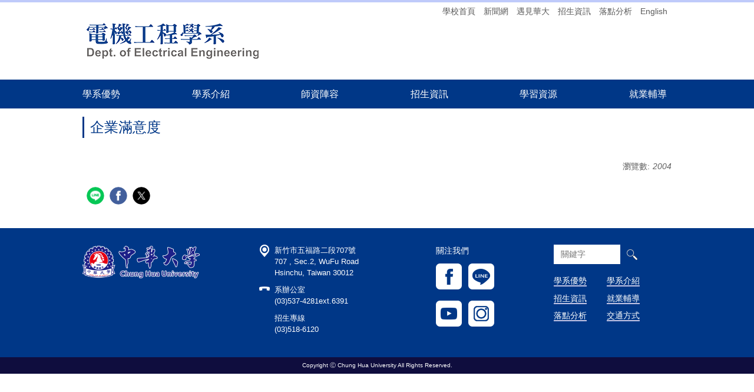

--- FILE ---
content_type: text/html; charset=UTF-8
request_url: https://ee.chu.edu.tw/p/406-1024-255,r20.php?Lang=zh-tw
body_size: 7507
content:
<!DOCTYPE html>
<html lang="zh-Hant">
<head>


<meta http-equiv="Content-Type" content="text/html; charset=utf-8">
<meta http-equiv="X-UA-Compatible" content="IE=edge,chrome=1" />
<meta name="viewport" content="initial-scale=1.0, user-scalable=1, minimum-scale=1.0, maximum-scale=3.0">
<meta name="apple-mobile-web-app-capable" content="yes">
<meta name="apple-mobile-web-app-status-bar-style" content="black">
<meta name="keywords" content="請填寫網站關鍵記事，用半角逗號(,)隔開" />
<meta name="description" content="1111人力銀行最新調查，中華大學為企業雇主最滿意私立大學第9名。" />
<meta property="og:image"  content="https://ee.chu.edu.tw/var/file/24/1024/pictures/248/m/mczh-tw400x400_small255_598620612100.png" />

<meta content="index,follow" name="robots">
<meta name="google-site-verification" content="2tU4ylnzlbZTwX4BBYzqVZdXPc-N19Sgt55SLoHbJHo" />

<meta property="og:image"  content="/var/file/24/1024/msys_1024_8987913_71233.jpg" />

<title>企業滿意度 </title>

<link rel="shortcut icon" href="/var/file/24/1024/msys_1024_8987913_71233.jpg" type="image/x-icon" />
<link rel="icon" href="/var/file/24/1024/msys_1024_8987913_71233.jpg" type="image/x-icon" />
<link rel="bookmark" href="/var/file/24/1024/msys_1024_8987913_71233.jpg" type="image/x-icon" />

<link rel="apple-touch-icon-precomposed" href="/var/file/24/1024/msys_1024_8987913_71233.jpg">
<link rel="apple-touch-icon" href="/var/file/24/1024/msys_1024_8987913_71233.jpg">

<link rel="stylesheet" href="/var/file/24/1024/mobilestyle/combine-zh-tw.css?t=6ade4236ab" type="text/css" />
<script language="javascript"><!--
 var isHome = false 
 --></script>
<script language="javascript"><!--
 var isExpanMenu = false 
 --></script>
<script type="text/javascript" src="/var/file/js/m_20250923.js" ></script>
</head>
 
<body class="page_mobileptdetail  ">

<div class="wrap">


<a href="#start-C" class="focusable" title="跳到主要內容區">跳到主要內容區</a>


<div class="fpbgvideo"></div>
<div class="minner">

<div id="Dyn_head">
<div class="header">
	<div class="minner container">





	
<div class="selfhead">
      <div class="meditor">
	
      
      <!--第一个头部-->
<div id="head">
<!--第一行-->
<div class="top_first">

  <div class="logo">
<a href="/index.php" title="中華大學電機工程學系">
    <img src="/var/file/24/1024/img/6/ee-1.png"/>
    </a>
  </div>
  
  <div class="mycollapse">
<button type="button" class="navbar-toggle" data-toggle="collapse" data-target="#collapseExample"  href="#collapseExample">
<span class="glyphicons show_lines">Menu</span>
</button>
<div class="navbar-collapse collapse" id="collapseExample">
<div class="well">
  
  <ul class="topnav">
<li><a href="http://www.chu.edu.tw/">學校首頁</a></li>
<li><a href="http://news.chu.edu.tw/">新聞網</a></li>
<li><a href="#">遇見華大</a></li>
    <li><a href="http://www.staff.chu.edu.tw/academicaffairs/exam/exam_info/">招生資訊</a></li>
<li><a href="http://predict.chu.edu.tw">落點分析</a></li>
<li><a href="https://ee.chu.edu.tw/index.php?Lang=en">English</a></li>
  </ul>
  
  
    </div>
</div>
</div>
  
</div>
<!--第一行结束-->

<!--第二行-->
<div class="top_second">
 <div class="top_second_m">
 
   
   





	<div class="mnavbar mn-static">
		<div class="hdmenu">
			<ul class="nav navbar-nav" id="a29200e74e85a165e6a62c7863947ec4e_MenuTop">
			
				<li   id="Hln_38" ><a  href="/p/412-1024-82.php" title="學系優勢">學系優勢</a></li>
			
				<li   id="Hln_41" class="dropdown"><a  role="button" aria-expanded="false" class="dropdown-toggle" data-toggle="dropdown" href="/p/412-1003-84.php" title="學系介紹">學系介紹</a><ul class="dropdown-menu"><li  id="Hln_75"><a href="http://ee.chu.edu.tw/p/412-1024-92.php?Lang=zh-tw" title="學系概況">學系概況</a></li><li  id="Hln_76"><a href="http://ee.chu.edu.tw/p/412-1024-94.php?Lang=zh-tw" title="師生榮譽">師生榮譽</a></li><li  id="Hln_77"><a href="/p/412-1024-95.php" title="辦法表單">辦法表單</a></li><li  id="Hln_78"><a href="/p/412-1024-96.php" title="聯絡我們">聯絡我們</a></li><li  id="Hln_401"><a href="http://ee.chu.edu.tw/p/412-1024-547.php?Lang=zh-tw" title="IEET認證">IEET認證</a></li></ul></li>
			
				<li   id="Hln_66" ><a  href="/p/412-1024-91.php" title="師資陣容">師資陣容</a></li>
			
				<li   id="Hln_44" class="dropdown"><a  role="button" aria-expanded="false" class="dropdown-toggle" data-toggle="dropdown" href="/p/412-1024-99.php" title="招生資訊">招生資訊</a><ul class="dropdown-menu"><li  id="Hln_79"><a href="/p/412-1024-97.php?Lang=zh-tw" title="如何就讀">如何就讀</a></li><li  id="Hln_80"><a href="http://futurestudent.chu.edu.tw/" title="高中生專區">高中生專區</a></li><li  id="Hln_81"><a href="http://www.staff.chu.edu.tw/academicaffairs/exam/exam_info/" title="招生資訊網">招生資訊網</a></li><li  id="Hln_82"><a href="http://www.ssz.chu.edu.tw/files/11-1008-116.php" title="獎助學金">獎助學金</a></li><li  id="Hln_83"><a href="http://www.chu.edu.tw/files/13-1000-45013.php" title="IOH學長姐分享">IOH學長姐分享</a></li></ul></li>
			
				<li   id="Hln_50" class="dropdown"><a  role="button" aria-expanded="false" class="dropdown-toggle" data-toggle="dropdown" href="/p/412-1024-90.php" title="學習資源">學習資源</a><ul class="dropdown-menu"><li  id="Hln_69"><a href="/p/412-1024-102.php" title="課程規劃">課程規劃</a></li><li  id="Hln_70"><a href="/p/412-1024-316.php" title="教學空間">教學空間</a></li><li  id="Hln_71"><a href="/p/412-1024-109.php" title="陽光青年">陽光青年</a></li><li  id="Hln_72"><a href="/p/412-1024-110.php" title="三創教育">三創教育</a></li><li  id="Hln_73"><a href="/p/412-1024-111.php" title="跨領域學習">跨領域學習</a></li><li  id="Hln_74"><a href="/p/412-1024-112.php" title="國際交流">國際交流</a></li><li  id="Hln_379"><a href="http://ee.chu.edu.tw/p/412-1024-383.php?Lang=zh-tw" title="機器人研究實習">機器人研究實習</a></li><li  id="Hln_402"><a href="http://ee.chu.edu.tw/p/412-1024-541.php?Lang=zh-tw" title="課程進路圖">課程進路圖</a></li></ul></li>
			
				<li   id="Hln_47" class="dropdown"><a  role="button" aria-expanded="false" class="dropdown-toggle" data-toggle="dropdown" href="javascript:void(0);return false;" title="就業輔導">就業輔導</a><ul class="dropdown-menu"><li  id="Hln_84"><a href="/p/412-1024-117.php" title="企業實習">企業實習</a></li><li  id="Hln_85"><a href="/p/412-1024-118.php" title="職場爭霸">職場爭霸</a></li><li  id="Hln_86"><a href="/p/412-1024-120.php" title="證照輔導">證照輔導</a></li></ul></li>
			
				
			</ul>
		</div>
	</div>

<script defer="defer">
var hdtop = $('.header').height();
$(window).scroll( function() { 
    var top = $(this).scrollTop();
    if( top > hdtop){
      $('.header').addClass('navbar-fixed-top animated fadeInDown');
      $('.header').parent().height(hdtop);
      return;
    }else{
      $('.header').removeClass('navbar-fixed-top animated fadeInDown');
      $('.header').parent().css('height', 'auto');
    }
});
</script>





	
	

 </div>
</div>
<!--第二行结束-->



</div>


<style>
.mainhead { position: fixed; }
.mainbody { padding-top: 156px;}
#slidingnav {
display: none; 
overflow: visible !important;
box-shadow: 0 0 3px rgba(0, 0, 0, 0.25);
background:#003787;
border-top: 4px solid #bfcafa;
zoom:1;
        height: 70px !important;
top: 0;
    left: 0;
    right: 0;
    z-index: 9999999999999999999999999;
}
#slidingnav:after {
display:block;
clear:both;
    content:"";
    visibility:hidden;
height:0;
}
#slidingnav .topnav_2 {
float:right;
}
#slidingnav .logo_2 {
float:left;
}
.logo_2 {
padding:14px 0;
}
.topnav_2 li {
float:left;
list-style-type: none;
}
.topnav_2 li a  {
color:#fff;
display:block;
}
.logo_2 img {
width:150px;
    height: auto;
}
@media (min-width:1024px) { 
.top2_m {
width:1000px;
 margin:0 auto
}
.topnav_2 li a  {
padding:20px 30px;
}
}
@media (max-width:1023px) { 
.top2_m {
width:765px;
 margin:0 auto;
}
.topnav_2 li a  {
padding:20px 12px;
}
}
@media (min-width:768px) { 
.logo_2 {
padding-left:1.5em;
}
}
@media (max-width:767px) { 
#slidingnav {
display:none !important;
}
}
</style>


<!--第二个头部-->

<div class="mainhead" id="slidingnav">

   <div class="top2_m">
  
   <div class="logo_2">
<a href="/index.php" title="中華大學電機工程學系">
    <img src="/var/file/24/1024/img/6/ee-2.png" style="height:37px; width:145px"  />
    </a>
  </div>
  
  <ul class="topnav_2">
       <li><a href="http://www.chu.edu.tw/">學校首頁</a></li>
<li><a href="http://ee.chu.edu.tw/p/412-1024-82.php">學系優勢</a></li>
<li><a href="http://ee.chu.edu.tw/p/412-1024-92.php?Lang=zh-tw">學系介紹</a></li>
       <li><a href="http://ee.chu.edu.tw/p/412-1024-91.php">師資陣容</a></li>
<li><a href="http://ee.chu.edu.tw/p/412-1024-97.php?Lang=zh-tw">招生資訊</a></li>
<li><a href="http://predict.chu.edu.tw">落點分析</a></li>
<!--    <li><a href="/p/412-1003-118.php">就業輔導</a></li>
<li><a href="#">學習資源</a></li>
    <li><a href="#">校園生活</a></li> -->
  </ul>
 
 </div>

</div>



<script>


$('.navbar-toggle[data-target="#collapseExample"]').click(function(){
  if($('.mnavbar .navbar-collapse').hasClass('in')){
    $('.navbar-toggle').removeClass('open');
    $('.mnavbar .navbar-collapse').removeClass('in').css('height', '1px');
  }
  $(this).toggleClass('open');
});

$('.navbar-toggle[data-target=".nav-toggle"]').click(function(){
    if($('.mycollapse .navbar-collapse').hasClass('in')){
$('.navbar-toggle').removeClass('open');
        $('.mycollapse .navbar-collapse').removeClass('in').css({'height': '1px', 'overflow':'hidden'});
    }
});






$elem1 = $('.mainhead .head');
$elem2 = $('#slidingnav');

$(window).scroll(function(){ 
    
    var scrollPos = $(window).scrollTop();   var test = $('#head').height();

    if( scrollPos > test  ) {
        $elem2.show();
        $elem1.stop().animate({marginTop: '-70px'}, 300);
        $elem2.stop().slideDown("slow");
    }       
    else {
        $elem2.hide();
        $elem1.stop().animate({marginTop: '0px'}, 300);
        $elem2.stop().slideUp("slow");
    }

});
</script>

		</div>
</div>






	</div>
</div>
<script language="javascript">

	tabSwitch("a29200e74e85a165e6a62c7863947ec4e_MenuTop");



if(typeof(_LoginHln)=='undefined') var _LoginHln = new hashUtil();
_LoginHln.put("83","Hln_"+"83");

if(typeof(_LogoutHln)=='undefined') var _LogoutHln = new hashUtil();

if(typeof(_HomeHln)=='undefined') var _HomeHln = new hashUtil();
_HomeHln.put("83","Hln_"+"83");

if(typeof(_InternalHln)=='undefined') var _InternalHln = new hashUtil();


$(document).ready(function(){
   if(typeof(loginStat)=='undefined') {
   	if(popChkLogin()) loginStat="login";
   	else loginStat="logout";
	}
	dealHln(isHome,loginStat,$('div.hdmenu'));

	
	
});

var firstWidth = window.innerWidth;
function mobilehead_widthChangeCb() {
if((firstWidth>=767 && window.innerWidth<767) || (firstWidth<767 && window.innerWidth>=767))  location.reload();
if(window.innerWidth <767) {
setTimeout(()=>{
	var div = document.getElementsByClassName('mycollapse');
	if(div=='undefined' || div.length==0) div = document.getElementsByClassName('nav-toggle navbar-collapse iosScrollToggle');
   div = div[0];
   //var focusableElements = div.querySelectorAll('li>a[href], button, input[type="text"], select, textarea');
   var focusableElements = div.querySelectorAll('a[href], button, input[type="text"], select, textarea');
	focusableElements[focusableElements.length-1].addEventListener('keydown', function(event) {
   	if (event.key === 'Tab') {
      	$(".hdmenu .dropdown").removeClass("open");
         var button= document.getElementsByClassName('navbar-toggle');
         button= button[0];
         button.click();
      }
	});
},1000);
}else{
	var div = document.getElementsByClassName('mycollapse');
   if(div=='undefined' || div.length==0) div = document.getElementsByClassName('nav-toggle navbar-collapse iosScrollToggle');
   div = div[0];
   var focusableElements = div.querySelectorAll('a[href]');
   focusableElements[focusableElements.length-1].addEventListener('keydown', function(event) {
      if (event.key === 'Tab') {
         $(".hdmenu .dropdown").removeClass("open");
      }
   });
}
}
window.addEventListener('resize', mobilehead_widthChangeCb);
mobilehead_widthChangeCb();
</script>
<noscript>本功能需使用支援JavaScript之瀏覽器才能正常操作</noscript>
<!-- generated at Fri Jan 16 2026 16:49:40 --></div>

<main id="main-content">
<div class="main">
<div class="minner">

	
	
<div class="row col1 row_0">
	<div class="mrow container">
		
			
			
			
			 
		
			
			
			
			
				
        		
         	
				<div class="col col_02">
					<div class="mcol">
					
						
						
						<div id="Dyn_2_1" class="M23  ">





<div class="module module-detail md_style99">
	<div class="module-inner">
	<section class="mb">
		<div class="mpgtitle">
		<h2 class="hdline">企業滿意度</h2>
		</div>
		<div class="mcont">
			

			



<div class="mpgdetail">
	
		
 		
		
		
		
		
	
	
   <div class="meditor"></div>
	
	
	
</div>





		</div>
	</section>
	</div>
</div>



<div class="module module-misc">
	<div class="minner">
		<section class="mb">
			
			<div class="artctrl">
				
				<div class="PtStatistic">
					<em>瀏覽數:<i id='aaa88bf008577e124d7fa1661f1013e94_PtStatistic_255'></i><script>
					$(document).ready(function() {
						$.hajaxOpenUrl('/app/index.php?Action=mobileloadmod&Type=mobileptstatistic&Nbr=255','#aaa88bf008577e124d7fa1661f1013e94_PtStatistic_255');
					})</script></em>
				</div>
				
				

					

					
				<div class="badge share_btn"><em>分享</em></div>
				<input type="hidden" id="changeTime" name="changeTime" value='1545448592'>
				<div class="shareto">
            </div>
				
			</div>
		</section>
	</div>
</div>




<script defer="defer">
$(document).ready(function(){
	$('.artctrl .addfav').click(function(){
		ptdetail_addfav();	
	});
  $('.share_btn').click(function(){
    $(this).siblings('.shareto').toggle();
  })
	function ptdetail_addfav(){
		if(popChkLogin()){
			if($(".artctrl .addfav").hasClass("active")){
				var url = "/app/index.php?Action=mobileaddtofav&Part=255&Op=delfav";
			}else{
				var url = "/app/index.php?Action=mobileaddtofav&Part=255&Op=addfav";
			}
			var a = [];
			$.post(url,a,function(data){
				d = eval("("+data+")");
				if(d.stat)
					$(".artctrl .addfav").addClass("active");
				else
					$(".artctrl .addfav").removeClass("active");
				mCallBack(data);
			});
		}
		else	showPopDiv($('#_pop_login.mpopdiv'),$('#_pop_login.mpopdiv .mbox'));
	}
	function ptdetail_chkfav(){
		var url = "/app/index.php?Action=mobileaddtofav&Part=255&Op=chkfav";
		var a = [];
		$.post(url,a,function(data){
			d = eval("("+data+")");
			if(d.stat)
				$(".artctrl .addfav").addClass("active");
		});
	}
	ptdetail_chkfav();
	
		$.hajaxOpenUrl("/app/index.php?Action=mobilestsns",'.shareto');
	
	

	
});
</script>


</div>

					
					</div>
				</div> 
			 
		
			
			
			
			 
		
	</div>
</div>
	

</div>
</div>
</main>


	<style>
	@media (min-width: 481px) {.row_0 .col_01 { width: 0%;}.row_0 .col_02 { width: 100%;}.row_0 .col_03 { width: 0%;}}
	</style>


<div id="Dyn_footer">
<div class="footer">
<div class="minner container">





<ul class="langbar">

	 <li><a class="active" title="繁體"><span>繁體</span></a></li>

	 <li><a href="#" onclick="openLangUrl('zh-cn');return false;" title="简体"><span>简体</span></a></li>

	 <li><a href="#" onclick="openLangUrl('en');return false;" title="English"><span>English</span></a></li>

</ul>
<script>
function openLangUrl(p_lang) {
   var curlang = getUrlParam("Lang");
   if(curlang!="") {
      var str = window.location+"";
      window.location = str.replace("Lang="+curlang,"Lang="+p_lang);
   }
   else {
      if(window.location.href.indexOf("?")>0)
         window.location=window.location+'&Lang='+p_lang;
      else
         window.location=window.location+'?Lang='+p_lang;
   }
}
function getUrlParam(paramName,url){
	if(typeof url=="undefined") url=window.location;
   var oRegex = new RegExp( '[\?&]' + paramName + '=([^&]+)', 'i' ) ;
   var oMatch = oRegex.exec(url) ;
   if ( oMatch && oMatch.length > 1 )
      return oMatch[1] ;
   else
      return '' ;
}
</script>



<div class="copyright">
<div class="meditor">
	<style type="text/css">
.owl-nav { width:100%; }
.bt_img .old_4,
.bt_img .old_3,
.bt_img .old_2,
.bt_img .old_1 {
position:relative;
}
.bt_img .new_4,
.bt_img .new_3,
.bt_img .new_2,
.bt_img .new_1 {
position:absolute;
opacity:0;
z-index:456;
margin-top:-49px;
transition:All 0.3s ease-in-out;
-webkit-transition:All 0.3s ease-in-out;
-moz-transition:All 0.3s ease-in-out;
-o-transition:All 0.3s ease-in-out;
}
.bt_img .new_4:hover,
.bt_img .new_3:hover,
.bt_img .new_2:hover,
.bt_img .new_1:hover  {
opacity:1;
}
.bt_img {
    float: left;
    margin-right: 0.8em;
}

</style>




<div class="bottom">
<div class="bt_top">
<div class="bt_logo"><a href="/index.php" title="中華大學-電機工程學系"><img src="/var/file/3/1003/img/bt_logo.png" /> </a></div>
<div class="bt_contact">
<div class="adr"><img src="/var/file/3/1003/img/adr.png" />
<p>新竹市五福路二段707號<br />
707 , Sec.2, WuFu Road<br />
Hsinchu, Taiwan 30012</p>
</div>
<div class="phone"><img src="/var/file/3/1003/img/phone.png" />
<p>系辦公室<br />
(03)537-4281ext.6391</p>
<p>招生專線<br />
(03)518-6120</p>
</div>
</div>
<div class="bt_link">
<div class="bt_l_title">關注我們</div>
<div class="bt_l_img">
 
 <div class="bt_img"><a href="#">
  <div class="old_1">
    <img src="/var/file/3/1003/img/fb_w.jpg" /> 
  </div>
  <div class="new_1">
    <img src="/var/file/3/1003/img/fb.jpg" /> 
  </div></a>
 </div>
 
 <div class="bt_img"><a href="http://info.chu.edu.tw/CHU_LINE.htm">
  <div class="old_2">
    <img src="/var/file/3/1003/img/line_w.jpg" />
  </div>
  <div class="new_2">
    <img src="/var/file/3/1003/img/line.jpg" />
  </div></a>
 </div>
 </br>
 </br>
 </br>
 
 <div class="bt_img"><a href="https://www.youtube.com/channel/UCsRF01_65MkuhI7Baq1rYbQ">
  <div class="old_3">
    <img src="/var/file/3/1003/img/video_w.jpg" /> 
  </div>
  <div class="new_3">
    <img src="/var/file/3/1003/img/video.jpg" /> 
  </div></a>
 </div>
 
 <div class="bt_img"><a href="https://www.instagram.com/chunghua1990/">
  <div class="old_4">
    <img src="/var/file/3/1003/img/photo_w.jpg" />
  </div>
  <div class="new_4">
    <img src="/var/file/3/1003/img/photo.jpg" />
  </div></a>
 </div>





</div>
</div>
<div class="bt_s_l">
<div class="msearch">
<form action="/app/index.php?Action=mobileptsearch" class="formBS" method="post" name="SearchMoForm" onsubmit="chkSchToken(); return false;" role="search">
<div class="input-group"><input class="form-control" id="sch_key" name="SchKey" placeholder="關鍵字" type="text" value="" /> <span class="input-group-btn"><button class="btn" onclick="chkSchToken()" type="button">搜尋</button></span></div>
<input name="verify_code" type="hidden" value="" /> <input name="verify_hdcode" type="hidden" value="" /></form>
</div>
<script type="text/javascript">
function chkSchToken(){
      $.get("/app/verify.php",function(data){
         data = eval('('+data+')');
         $("form[name='SearchMoForm'] input[name='verify_code']").val(data.code);
         $("form[name='SearchMoForm'] input[name='verify_hdcode']").val(data.hdcode);
         document.SearchMoForm.submit();
      });
   }
</script>
<div class="bt_s_l_link">
<ul class="bt_s_l_link1">
<li><a href="http://ee.chu.edu.tw/p/412-1024-82.php">學系優勢</a></li>
<li><a href="http://www.staff.chu.edu.tw/academicaffairs/exam/exam_info/">招生資訊</a></li>
<!-- <li><a href="#">學習資源</a></li> -->
<li><a href="http://predict.chu.edu.tw">落點分析</a></li>
</ul>
<ul class="bt_s_l_link2">
<li><a href="http://ee.chu.edu.tw/p/412-1024-92.php?Lang=zh-tw">學系介紹</a></li>
<li><a href="http://ee.chu.edu.tw/p/412-1024-117.php">就業輔導</a></li>
<!-- <li><a href="#">校園生活</a></li> -->
<li><a href="http://www.chu.edu.tw/files/13-1000-20712.php">交通方式</a></li>
</ul>
</div>
</div>
</div>
<div class="bt_down">Copyright Ⓒ Chung Hua University All Rights Reserved.</div>
</div>
	
</div>
</div>





</div>
</div>
<!-- generated at Fri Jan 16 2026 16:49:40 --></div>


</div>
</div>
<div class="fpbgvideo"></div>




<div id="_pop_login" class="mpopdiv">
<script>$(document).ready(function() {$.hajaxOpenUrl('/app/index.php?Action=mobileloadmod&Type=mobilepoplogin&Nbr=0','#_pop_login','',function(){menuDropAct();});})</script>
</div>




<div id="_pop_tips" class="mtips">
	<div class="mbox">
	</div>
</div>
<div id="_pop_dialog" class="mdialog">
	<div class="minner">
		<div class="mcont">
		</div>
		<footer class="mdialog-foot">
        	<button type="submit" class="mbtn mbtn-s">OK</button>
        	<button type="submit" class="mbtn mbtn-c">Cancel</button>
		</footer>
	</div>
</div>

<div class="pswp" tabindex="-1" role="dialog" aria-hidden="true">
	<!-- Background of PhotoSwipe. 
	It's a separate element, as animating opacity is faster than rgba(). -->
	<div class="pswp__bg"></div>
		<!-- Slides wrapper with overflow:hidden. -->
		<div class="pswp__scroll-wrap">
		<!-- Container that holds slides. PhotoSwipe keeps only 3 slides in DOM to save memory. -->
		<!-- don't modify these 3 pswp__item elements, data is added later on. -->
		<div class="pswp__container">
			 <div class="pswp__item"></div>
			 <div class="pswp__item"></div>
			 <div class="pswp__item"></div>
		</div>
		<!-- Default (PhotoSwipeUI_Default) interface on top of sliding area. Can be changed. -->
		<div class="pswp__ui pswp__ui--hidden">
			<div class="pswp__top-bar">
				<!--  Controls are self-explanatory. Order can be changed. -->
					<div class="pswp__counter"></div>
					<button class="pswp__button pswp__button--close" title="Close (Esc)">Close (Esc)</button>
					<button class="pswp__button pswp__button--share" title="Share">Share</button>
					<button class="pswp__button pswp__button--fs" title="Toggle fullscreen">Toggle fullscreen</button>
					<button class="pswp__button pswp__button--zoom" title="Zoom in/out">Zoom in/out</button>
				  <!-- Preloader demo https://codepen.io/dimsemenov/pen/yyBWoR -->
				  <!-- element will get class pswp__preloader-active when preloader is running -->
				  <div class="pswp__preloader">
						<div class="pswp__preloader__icn">
						  <div class="pswp__preloader__cut">
							 <div class="pswp__preloader__donut"></div>
						  </div>
						</div>
				  </div>
			 </div>
			 <div class="pswp__share-modal pswp__share-modal--hidden pswp__single-tap">
				  <div class="pswp__share-tooltip"></div> 
			 </div>
			 <button class="pswp__button pswp__button--arrow--left" title="Previous (arrow left)">Previous (arrow left)</button>
			 <button class="pswp__button pswp__button--arrow--right" title="Next (arrow right)">Next (arrow right)</button>
			 <div class="pswp__caption">
				  <div class="pswp__caption__center"></div>
			 </div>
	</div>
</div>
</div>


<!-- Global site tag (gtag.js) - Google Analytics -->
<script async src="https://www.googletagmanager.com/gtag/js?id=UA-113324933-2"></script>
<script>
  window.dataLayer = window.dataLayer || [];
  function gtag(){dataLayer.push(arguments);}
  gtag('js', new Date());

  gtag('config', 'UA-113324933-2');
</script>
<!--<script>NProgress.done();</script>-->
<script>
function popChkLogin(){
	if(typeof(loginStat)=='undefined') {
   	var chkstat=0;
      var chkUrl='/app/index.php?Action=mobilelogin';
      var chkData = {Op:'chklogin'};
      var chkObj=$.hajaxReturn(chkUrl,chkData);
   	chkstat=chkObj.stat;
		if(chkstat) {
			loginStat="login"; 
			return true;
		}else {
			loginStat="logout"; 
			return false;
		}	
	}else {
		if(loginStat=="login") return true;
		else return false;
	}
}

</script>
<!-- generated at Sat Jan 17 2026 10:32:14 --></body></html>


--- FILE ---
content_type: text/html; charset=UTF-8
request_url: https://ee.chu.edu.tw/app/index.php?Action=mobileloadmod&Type=mobileptstatistic&Nbr=255
body_size: -91
content:
2004
